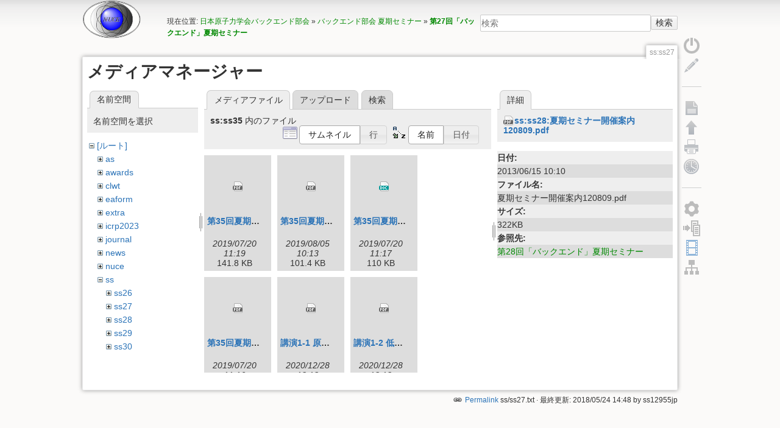

--- FILE ---
content_type: text/html; charset=utf-8
request_url: https://nuce.aesj.or.jp/ss:ss27?ns=ss%3Ass35&tab_files=files&do=media&tab_details=view&image=ss%3Ass28%3A%E5%A4%8F%E6%9C%9F%E3%82%BB%E3%83%9F%E3%83%8A%E3%83%BC%E9%96%8B%E5%82%AC%E6%A1%88%E5%86%85120809.pdf
body_size: 30318
content:
<!DOCTYPE html>
<html lang="ja" dir="ltr" class="no-js">
<head>
    <meta charset="utf-8" />
    <title>第27回「バックエンド」夏期セミナー [NUCE-AESJ]</title>
    <script>(function(H){H.className=H.className.replace(/\bno-js\b/,'js')})(document.documentElement)</script>
    <meta name="generator" content="DokuWiki"/>
<meta name="robots" content="noindex,nofollow"/>
<link rel="search" type="application/opensearchdescription+xml" href="/lib/exe/opensearch.php" title="NUCE-AESJ"/>
<link rel="start" href="/"/>
<link rel="contents" href="/ss:ss27?do=index" title="サイトマップ"/>
<link rel="manifest" href="/lib/exe/manifest.php"/>
<link rel="alternate" type="application/rss+xml" title="最近の変更" href="/feed.php"/>
<link rel="alternate" type="application/rss+xml" title="現在の名前空間" href="/feed.php?mode=list&amp;ns=ss"/>
<link rel="alternate" type="text/html" title="プレーンHTML" href="/_export/xhtml/ss:ss27"/>
<link rel="stylesheet" href="/lib/exe/css.php?t=lisps&amp;tseed=66dfd04d3be7fd62824d78240d609adf"/>
<link type="text/css" rel="stylesheet" href="/lib/plugins/icons/assets/font-awesome/css/font-awesome.min.css"/>
<link type="text/css" rel="stylesheet" href="/lib/plugins/icons/assets/material-design-icons/css/materialdesignicons.min.css"/>
<!--[if gte IE 9]><!-->
<script >/*<![CDATA[*/var NS='ss';var JSINFO = {"id":"ss:ss27","namespace":"ss","ACT":"media","useHeadingNavigation":1,"useHeadingContent":0};
/*!]]>*/</script>
<script charset="utf-8" src="/lib/exe/jquery.php?tseed=34a552433bc33cc9c3bc32527289a0b2" defer="defer"></script>
<script charset="utf-8" src="/lib/exe/js.php?t=lisps&amp;tseed=66dfd04d3be7fd62824d78240d609adf" defer="defer"></script>
<!--<![endif]-->
    <meta name="viewport" content="width=device-width,initial-scale=1" />
    <link rel="shortcut icon" href="/lib/tpl/lisps/images/favicon.ico" />
<link rel="apple-touch-icon" href="/lib/tpl/lisps/images/apple-touch-icon.png" />
    <script type="text/javascript" src="//webfonts.sakura.ne.jp/js/sakura.js"></script></head>

<body>
    <!--[if lte IE 7 ]><div id="IE7"><![endif]--><!--[if IE 8 ]><div id="IE8"><![endif]-->
    <div id="dokuwiki__site"><div id="dokuwiki__top"
        class="dokuwiki site mode_media  hasSidebar">

        
<!-- ********** HEADER ********** -->
<div id="dokuwiki__header"><div class="pad group">

    
    <div class="headings group">
        <ul class="a11y skip">
            <li><a href="#dokuwiki__content">内容へ移動</a></li>
        </ul>

        <h1><a href="http://nuce.aesj.or.jp" ><img src="/_media/wiki:logo.png" width="97" height="64" alt="" /> </a></h1>
            </div>

    <div class="tools group">
        <!-- USER TOOLS -->
                    <div id="dokuwiki__usertools">
                <h3 class="a11y">ユーザ用ツール</h3>
            </div>
        
        <!-- SITE TOOLS -->
        <div id="dokuwiki__sitetools">
            <h3 class="a11y">サイト用ツール</h3>
            <form action="/start" method="get" role="search" class="search doku_form" id="dw__search" accept-charset="utf-8"><input type="hidden" name="do" value="search" /><input type="hidden" name="id" value="ss:ss27" /><div class="no"><input name="q" type="text" class="edit" title="[F]" accesskey="f" placeholder="検索" autocomplete="on" id="qsearch__in" value="" /><button value="1" type="submit" title="検索">検索</button><div id="qsearch__out" class="ajax_qsearch JSpopup"></div></div></form>            <div class="mobileTools">
                <form action="/doku.php" method="get" accept-charset="utf-8"><div class="no"><input type="hidden" name="id" value="ss:ss27" /><select name="do" class="edit quickselect" title="ツール"><option value="">ツール</option><optgroup label="ページ用ツール"><option value="">文書の表示</option><option value="revisions">以前のリビジョン</option></optgroup><optgroup label="サイト用ツール"><option value="recent">最近の変更</option><option value="media">メディアマネージャー</option><option value="index">サイトマップ</option></optgroup><optgroup label="ユーザ用ツール"><option value="register">ユーザー登録</option><option value="login">ログイン</option></optgroup></select><button type="submit">&gt;</button></div></form>            </div>
        </div>

    </div>

    <!-- BREADCRUMBS -->
            <div class="breadcrumbs">
                            <div class="youarehere"><span class="bchead">現在位置: </span><span class="home"><bdi><a href="/start" class="wikilink1" title="start" data-wiki-id="start">日本原子力学会バックエンド部会</a></bdi></span> » <bdi><a href="/ss" class="wikilink1" title="ss" data-wiki-id="ss">バックエンド部会 夏期セミナー</a></bdi> » <bdi><a href="/ss:ss27" class="wikilink1" title="ss:ss27" data-wiki-id="ss:ss27">第27回「バックエンド」夏期セミナー</a></bdi></div>
                                </div>
    
    
</div></div><!-- /header -->

        <div class="wrapper group">

            
            <!-- ********** CONTENT ********** -->
            <div id="dokuwiki__content"><div class="pad group">

                <div class="pageId"><span>ss:ss27</span></div>

                <div class="page group">
                                                            <!-- wikipage start -->
                    <div id="mediamanager__page">
<h1>メディアマネージャー</h1>
<div class="panel namespaces">
<h2>名前空間</h2>
<div class="panelHeader">名前空間を選択</div>
<div class="panelContent" id="media__tree">

<ul class="idx">
<li class="media level0 open"><img src="/lib/images/minus.gif" alt="−" /><div class="li"><a href="/ss:ss27?ns=&amp;tab_files=files&amp;do=media&amp;tab_details=view&amp;image=ss%3Ass28%3A%E5%A4%8F%E6%9C%9F%E3%82%BB%E3%83%9F%E3%83%8A%E3%83%BC%E9%96%8B%E5%82%AC%E6%A1%88%E5%86%85120809.pdf" class="idx_dir">[ルート]</a></div>
<ul class="idx">
<li class="media level1 closed"><img src="/lib/images/plus.gif" alt="+" /><div class="li"><a href="/ss:ss27?ns=as&amp;tab_files=files&amp;do=media&amp;tab_details=view&amp;image=ss%3Ass28%3A%E5%A4%8F%E6%9C%9F%E3%82%BB%E3%83%9F%E3%83%8A%E3%83%BC%E9%96%8B%E5%82%AC%E6%A1%88%E5%86%85120809.pdf" class="idx_dir">as</a></div></li>
<li class="media level1 closed"><img src="/lib/images/plus.gif" alt="+" /><div class="li"><a href="/ss:ss27?ns=awards&amp;tab_files=files&amp;do=media&amp;tab_details=view&amp;image=ss%3Ass28%3A%E5%A4%8F%E6%9C%9F%E3%82%BB%E3%83%9F%E3%83%8A%E3%83%BC%E9%96%8B%E5%82%AC%E6%A1%88%E5%86%85120809.pdf" class="idx_dir">awards</a></div></li>
<li class="media level1 closed"><img src="/lib/images/plus.gif" alt="+" /><div class="li"><a href="/ss:ss27?ns=clwt&amp;tab_files=files&amp;do=media&amp;tab_details=view&amp;image=ss%3Ass28%3A%E5%A4%8F%E6%9C%9F%E3%82%BB%E3%83%9F%E3%83%8A%E3%83%BC%E9%96%8B%E5%82%AC%E6%A1%88%E5%86%85120809.pdf" class="idx_dir">clwt</a></div></li>
<li class="media level1 closed"><img src="/lib/images/plus.gif" alt="+" /><div class="li"><a href="/ss:ss27?ns=eaform&amp;tab_files=files&amp;do=media&amp;tab_details=view&amp;image=ss%3Ass28%3A%E5%A4%8F%E6%9C%9F%E3%82%BB%E3%83%9F%E3%83%8A%E3%83%BC%E9%96%8B%E5%82%AC%E6%A1%88%E5%86%85120809.pdf" class="idx_dir">eaform</a></div></li>
<li class="media level1 closed"><img src="/lib/images/plus.gif" alt="+" /><div class="li"><a href="/ss:ss27?ns=extra&amp;tab_files=files&amp;do=media&amp;tab_details=view&amp;image=ss%3Ass28%3A%E5%A4%8F%E6%9C%9F%E3%82%BB%E3%83%9F%E3%83%8A%E3%83%BC%E9%96%8B%E5%82%AC%E6%A1%88%E5%86%85120809.pdf" class="idx_dir">extra</a></div></li>
<li class="media level1 closed"><img src="/lib/images/plus.gif" alt="+" /><div class="li"><a href="/ss:ss27?ns=icrp2023&amp;tab_files=files&amp;do=media&amp;tab_details=view&amp;image=ss%3Ass28%3A%E5%A4%8F%E6%9C%9F%E3%82%BB%E3%83%9F%E3%83%8A%E3%83%BC%E9%96%8B%E5%82%AC%E6%A1%88%E5%86%85120809.pdf" class="idx_dir">icrp2023</a></div></li>
<li class="media level1 closed"><img src="/lib/images/plus.gif" alt="+" /><div class="li"><a href="/ss:ss27?ns=journal&amp;tab_files=files&amp;do=media&amp;tab_details=view&amp;image=ss%3Ass28%3A%E5%A4%8F%E6%9C%9F%E3%82%BB%E3%83%9F%E3%83%8A%E3%83%BC%E9%96%8B%E5%82%AC%E6%A1%88%E5%86%85120809.pdf" class="idx_dir">journal</a></div></li>
<li class="media level1 closed"><img src="/lib/images/plus.gif" alt="+" /><div class="li"><a href="/ss:ss27?ns=news&amp;tab_files=files&amp;do=media&amp;tab_details=view&amp;image=ss%3Ass28%3A%E5%A4%8F%E6%9C%9F%E3%82%BB%E3%83%9F%E3%83%8A%E3%83%BC%E9%96%8B%E5%82%AC%E6%A1%88%E5%86%85120809.pdf" class="idx_dir">news</a></div></li>
<li class="media level1 closed"><img src="/lib/images/plus.gif" alt="+" /><div class="li"><a href="/ss:ss27?ns=nuce&amp;tab_files=files&amp;do=media&amp;tab_details=view&amp;image=ss%3Ass28%3A%E5%A4%8F%E6%9C%9F%E3%82%BB%E3%83%9F%E3%83%8A%E3%83%BC%E9%96%8B%E5%82%AC%E6%A1%88%E5%86%85120809.pdf" class="idx_dir">nuce</a></div></li>
<li class="media level1 open"><img src="/lib/images/minus.gif" alt="−" /><div class="li"><a href="/ss:ss27?ns=ss&amp;tab_files=files&amp;do=media&amp;tab_details=view&amp;image=ss%3Ass28%3A%E5%A4%8F%E6%9C%9F%E3%82%BB%E3%83%9F%E3%83%8A%E3%83%BC%E9%96%8B%E5%82%AC%E6%A1%88%E5%86%85120809.pdf" class="idx_dir">ss</a></div>
<ul class="idx">
<li class="media level2 closed"><img src="/lib/images/plus.gif" alt="+" /><div class="li"><a href="/ss:ss27?ns=ss%3Ass26&amp;tab_files=files&amp;do=media&amp;tab_details=view&amp;image=ss%3Ass28%3A%E5%A4%8F%E6%9C%9F%E3%82%BB%E3%83%9F%E3%83%8A%E3%83%BC%E9%96%8B%E5%82%AC%E6%A1%88%E5%86%85120809.pdf" class="idx_dir">ss26</a></div></li>
<li class="media level2 closed"><img src="/lib/images/plus.gif" alt="+" /><div class="li"><a href="/ss:ss27?ns=ss%3Ass27&amp;tab_files=files&amp;do=media&amp;tab_details=view&amp;image=ss%3Ass28%3A%E5%A4%8F%E6%9C%9F%E3%82%BB%E3%83%9F%E3%83%8A%E3%83%BC%E9%96%8B%E5%82%AC%E6%A1%88%E5%86%85120809.pdf" class="idx_dir">ss27</a></div></li>
<li class="media level2 closed"><img src="/lib/images/plus.gif" alt="+" /><div class="li"><a href="/ss:ss27?ns=ss%3Ass28&amp;tab_files=files&amp;do=media&amp;tab_details=view&amp;image=ss%3Ass28%3A%E5%A4%8F%E6%9C%9F%E3%82%BB%E3%83%9F%E3%83%8A%E3%83%BC%E9%96%8B%E5%82%AC%E6%A1%88%E5%86%85120809.pdf" class="idx_dir">ss28</a></div></li>
<li class="media level2 closed"><img src="/lib/images/plus.gif" alt="+" /><div class="li"><a href="/ss:ss27?ns=ss%3Ass29&amp;tab_files=files&amp;do=media&amp;tab_details=view&amp;image=ss%3Ass28%3A%E5%A4%8F%E6%9C%9F%E3%82%BB%E3%83%9F%E3%83%8A%E3%83%BC%E9%96%8B%E5%82%AC%E6%A1%88%E5%86%85120809.pdf" class="idx_dir">ss29</a></div></li>
<li class="media level2 closed"><img src="/lib/images/plus.gif" alt="+" /><div class="li"><a href="/ss:ss27?ns=ss%3Ass30&amp;tab_files=files&amp;do=media&amp;tab_details=view&amp;image=ss%3Ass28%3A%E5%A4%8F%E6%9C%9F%E3%82%BB%E3%83%9F%E3%83%8A%E3%83%BC%E9%96%8B%E5%82%AC%E6%A1%88%E5%86%85120809.pdf" class="idx_dir">ss30</a></div></li>
<li class="media level2 closed"><img src="/lib/images/plus.gif" alt="+" /><div class="li"><a href="/ss:ss27?ns=ss%3Ass31&amp;tab_files=files&amp;do=media&amp;tab_details=view&amp;image=ss%3Ass28%3A%E5%A4%8F%E6%9C%9F%E3%82%BB%E3%83%9F%E3%83%8A%E3%83%BC%E9%96%8B%E5%82%AC%E6%A1%88%E5%86%85120809.pdf" class="idx_dir">ss31</a></div></li>
<li class="media level2 closed"><img src="/lib/images/plus.gif" alt="+" /><div class="li"><a href="/ss:ss27?ns=ss%3Ass32&amp;tab_files=files&amp;do=media&amp;tab_details=view&amp;image=ss%3Ass28%3A%E5%A4%8F%E6%9C%9F%E3%82%BB%E3%83%9F%E3%83%8A%E3%83%BC%E9%96%8B%E5%82%AC%E6%A1%88%E5%86%85120809.pdf" class="idx_dir">ss32</a></div></li>
<li class="media level2 closed"><img src="/lib/images/plus.gif" alt="+" /><div class="li"><a href="/ss:ss27?ns=ss%3Ass33&amp;tab_files=files&amp;do=media&amp;tab_details=view&amp;image=ss%3Ass28%3A%E5%A4%8F%E6%9C%9F%E3%82%BB%E3%83%9F%E3%83%8A%E3%83%BC%E9%96%8B%E5%82%AC%E6%A1%88%E5%86%85120809.pdf" class="idx_dir">ss33</a></div></li>
<li class="media level2 closed"><img src="/lib/images/plus.gif" alt="+" /><div class="li"><a href="/ss:ss27?ns=ss%3Ass34&amp;tab_files=files&amp;do=media&amp;tab_details=view&amp;image=ss%3Ass28%3A%E5%A4%8F%E6%9C%9F%E3%82%BB%E3%83%9F%E3%83%8A%E3%83%BC%E9%96%8B%E5%82%AC%E6%A1%88%E5%86%85120809.pdf" class="idx_dir">ss34</a></div></li>
<li class="media level2 open"><img src="/lib/images/minus.gif" alt="−" /><div class="li"><a href="/ss:ss27?ns=ss%3Ass35&amp;tab_files=files&amp;do=media&amp;tab_details=view&amp;image=ss%3Ass28%3A%E5%A4%8F%E6%9C%9F%E3%82%BB%E3%83%9F%E3%83%8A%E3%83%BC%E9%96%8B%E5%82%AC%E6%A1%88%E5%86%85120809.pdf" class="idx_dir">ss35</a></div></li>
<li class="media level2 closed"><img src="/lib/images/plus.gif" alt="+" /><div class="li"><a href="/ss:ss27?ns=ss%3Ass36&amp;tab_files=files&amp;do=media&amp;tab_details=view&amp;image=ss%3Ass28%3A%E5%A4%8F%E6%9C%9F%E3%82%BB%E3%83%9F%E3%83%8A%E3%83%BC%E9%96%8B%E5%82%AC%E6%A1%88%E5%86%85120809.pdf" class="idx_dir">ss36</a></div></li>
<li class="media level2 closed"><img src="/lib/images/plus.gif" alt="+" /><div class="li"><a href="/ss:ss27?ns=ss%3Ass37&amp;tab_files=files&amp;do=media&amp;tab_details=view&amp;image=ss%3Ass28%3A%E5%A4%8F%E6%9C%9F%E3%82%BB%E3%83%9F%E3%83%8A%E3%83%BC%E9%96%8B%E5%82%AC%E6%A1%88%E5%86%85120809.pdf" class="idx_dir">ss37</a></div></li>
<li class="media level2 closed"><img src="/lib/images/plus.gif" alt="+" /><div class="li"><a href="/ss:ss27?ns=ss%3Ass38&amp;tab_files=files&amp;do=media&amp;tab_details=view&amp;image=ss%3Ass28%3A%E5%A4%8F%E6%9C%9F%E3%82%BB%E3%83%9F%E3%83%8A%E3%83%BC%E9%96%8B%E5%82%AC%E6%A1%88%E5%86%85120809.pdf" class="idx_dir">ss38</a></div></li>
<li class="media level2 closed"><img src="/lib/images/plus.gif" alt="+" /><div class="li"><a href="/ss:ss27?ns=ss%3Ass39&amp;tab_files=files&amp;do=media&amp;tab_details=view&amp;image=ss%3Ass28%3A%E5%A4%8F%E6%9C%9F%E3%82%BB%E3%83%9F%E3%83%8A%E3%83%BC%E9%96%8B%E5%82%AC%E6%A1%88%E5%86%85120809.pdf" class="idx_dir">ss39</a></div></li>
</ul>
</li>
<li class="media level1 closed"><img src="/lib/images/plus.gif" alt="+" /><div class="li"><a href="/ss:ss27?ns=wiki&amp;tab_files=files&amp;do=media&amp;tab_details=view&amp;image=ss%3Ass28%3A%E5%A4%8F%E6%9C%9F%E3%82%BB%E3%83%9F%E3%83%8A%E3%83%BC%E9%96%8B%E5%82%AC%E6%A1%88%E5%86%85120809.pdf" class="idx_dir">wiki</a></div></li>
<li class="media level1 closed"><img src="/lib/images/plus.gif" alt="+" /><div class="li"><a href="/ss:ss27?ns=ws&amp;tab_files=files&amp;do=media&amp;tab_details=view&amp;image=ss%3Ass28%3A%E5%A4%8F%E6%9C%9F%E3%82%BB%E3%83%9F%E3%83%8A%E3%83%BC%E9%96%8B%E5%82%AC%E6%A1%88%E5%86%85120809.pdf" class="idx_dir">ws</a></div></li>
</ul></li>
</ul>
</div>
</div>
<div class="panel filelist">
<h2 class="a11y">メディアファイル</h2>
<ul class="tabs">
<li><strong>メディアファイル</strong></li>
<li><a href="/ss:ss27?tab_files=upload&amp;do=media&amp;tab_details=view&amp;image=ss%3Ass28%3A%E5%A4%8F%E6%9C%9F%E3%82%BB%E3%83%9F%E3%83%8A%E3%83%BC%E9%96%8B%E5%82%AC%E6%A1%88%E5%86%85120809.pdf&amp;ns=ss%3Ass35">アップロード</a></li>
<li><a href="/ss:ss27?tab_files=search&amp;do=media&amp;tab_details=view&amp;image=ss%3Ass28%3A%E5%A4%8F%E6%9C%9F%E3%82%BB%E3%83%9F%E3%83%8A%E3%83%BC%E9%96%8B%E5%82%AC%E6%A1%88%E5%86%85120809.pdf&amp;ns=ss%3Ass35">検索</a></li>
</ul>
<div class="panelHeader">
<h3><strong>ss:ss35</strong> 内のファイル</h3>
<form class="options" method="get" action="/ss:ss27" accept-charset="utf-8"><div class="no">
<input type="hidden" name="do" value="media" /><input type="hidden" name="tab_files" value="files" /><input type="hidden" name="tab_details" value="view" /><input type="hidden" name="image" value="ss:ss28:夏期セミナー開催案内120809.pdf" /><input type="hidden" name="ns" value="ss:ss35" /><ul>
<li class="listType"><label class="thumbs" for="listType__thumbs"><input type="radio" id="listType__thumbs" name="list_dwmedia" value="thumbs" checked="checked" /> <span>サムネイル</span></label>
<label class="rows" for="listType__rows"><input type="radio" id="listType__rows" name="list_dwmedia" value="rows" /> <span>行</span></label>
</li>
<li class="sortBy"><label class="name" for="sortBy__name"><input type="radio" id="sortBy__name" name="sort_dwmedia" value="name" checked="checked" /> <span>名前</span></label>
<label class="date" for="sortBy__date"><input type="radio" id="sortBy__date" name="sort_dwmedia" value="date" /> <span>日付</span></label>
</li>
<li><button type="submit">適用</button>
</li>
</ul>
</div></form>
</div>
<div class="panelContent">
<ul class="thumbs"><li><dl title="ss:ss35:第35回夏期セミナープログラム案.pdf">
<dt><a name="d_:ss:ss35:第35回夏期セミナープログラム案.pdf" class="image" title="ss:ss35:第35回夏期セミナープログラム案.pdf" href="/ss:ss27?image=ss%3Ass35%3A%E7%AC%AC35%E5%9B%9E%E5%A4%8F%E6%9C%9F%E3%82%BB%E3%83%9F%E3%83%8A%E3%83%BC%E3%83%97%E3%83%AD%E3%82%B0%E3%83%A9%E3%83%A0%E6%A1%88.pdf&amp;ns=ss%3Ass35&amp;tab_details=view&amp;do=media&amp;tab_files=files"><img src="/lib/images/fileicons//pdf.png" alt="ss:ss35:第35回夏期セミナープログラム案.pdf" class="icon" /></a></dt>
<dd class="name"><a href="/ss:ss27?image=ss%3Ass35%3A%E7%AC%AC35%E5%9B%9E%E5%A4%8F%E6%9C%9F%E3%82%BB%E3%83%9F%E3%83%8A%E3%83%BC%E3%83%97%E3%83%AD%E3%82%B0%E3%83%A9%E3%83%A0%E6%A1%88.pdf&amp;ns=ss%3Ass35&amp;tab_details=view&amp;do=media&amp;tab_files=files" name="h_:ss:ss35:第35回夏期セミナープログラム案.pdf">第35回夏期セミナープログラム案.pdf</a></dd>
<dd class="size">&#160;</dd>
<dd class="date">2019/07/20 11:19</dd>
<dd class="filesize">141.8 KB</dd>
</dl></li>
<li><dl title="ss:ss35:第35回夏期セミナープログラム案r1.pdf">
<dt><a name="d_:ss:ss35:第35回夏期セミナープログラム案r1.pdf" class="image" title="ss:ss35:第35回夏期セミナープログラム案r1.pdf" href="/ss:ss27?image=ss%3Ass35%3A%E7%AC%AC35%E5%9B%9E%E5%A4%8F%E6%9C%9F%E3%82%BB%E3%83%9F%E3%83%8A%E3%83%BC%E3%83%97%E3%83%AD%E3%82%B0%E3%83%A9%E3%83%A0%E6%A1%88r1.pdf&amp;ns=ss%3Ass35&amp;tab_details=view&amp;do=media&amp;tab_files=files"><img src="/lib/images/fileicons//pdf.png" alt="ss:ss35:第35回夏期セミナープログラム案r1.pdf" class="icon" /></a></dt>
<dd class="name"><a href="/ss:ss27?image=ss%3Ass35%3A%E7%AC%AC35%E5%9B%9E%E5%A4%8F%E6%9C%9F%E3%82%BB%E3%83%9F%E3%83%8A%E3%83%BC%E3%83%97%E3%83%AD%E3%82%B0%E3%83%A9%E3%83%A0%E6%A1%88r1.pdf&amp;ns=ss%3Ass35&amp;tab_details=view&amp;do=media&amp;tab_files=files" name="h_:ss:ss35:第35回夏期セミナープログラム案r1.pdf">第35回夏期セミナープログラム案r1.pdf</a></dd>
<dd class="size">&#160;</dd>
<dd class="date">2019/08/05 10:13</dd>
<dd class="filesize">101.4 KB</dd>
</dl></li>
<li><dl title="ss:ss35:第35回夏期セミナー申込書.doc">
<dt><a name="d_:ss:ss35:第35回夏期セミナー申込書.doc" class="image" title="ss:ss35:第35回夏期セミナー申込書.doc" href="/ss:ss27?image=ss%3Ass35%3A%E7%AC%AC35%E5%9B%9E%E5%A4%8F%E6%9C%9F%E3%82%BB%E3%83%9F%E3%83%8A%E3%83%BC%E7%94%B3%E8%BE%BC%E6%9B%B8.doc&amp;ns=ss%3Ass35&amp;tab_details=view&amp;do=media&amp;tab_files=files"><img src="/lib/images/fileicons//doc.png" alt="ss:ss35:第35回夏期セミナー申込書.doc" class="icon" /></a></dt>
<dd class="name"><a href="/ss:ss27?image=ss%3Ass35%3A%E7%AC%AC35%E5%9B%9E%E5%A4%8F%E6%9C%9F%E3%82%BB%E3%83%9F%E3%83%8A%E3%83%BC%E7%94%B3%E8%BE%BC%E6%9B%B8.doc&amp;ns=ss%3Ass35&amp;tab_details=view&amp;do=media&amp;tab_files=files" name="h_:ss:ss35:第35回夏期セミナー申込書.doc">第35回夏期セミナー申込書.doc</a></dd>
<dd class="size">&#160;</dd>
<dd class="date">2019/07/20 11:17</dd>
<dd class="filesize">110 KB</dd>
</dl></li>
<li><dl title="ss:ss35:第35回夏期セミナー申込書.pdf">
<dt><a name="d_:ss:ss35:第35回夏期セミナー申込書.pdf" class="image" title="ss:ss35:第35回夏期セミナー申込書.pdf" href="/ss:ss27?image=ss%3Ass35%3A%E7%AC%AC35%E5%9B%9E%E5%A4%8F%E6%9C%9F%E3%82%BB%E3%83%9F%E3%83%8A%E3%83%BC%E7%94%B3%E8%BE%BC%E6%9B%B8.pdf&amp;ns=ss%3Ass35&amp;tab_details=view&amp;do=media&amp;tab_files=files"><img src="/lib/images/fileicons//pdf.png" alt="ss:ss35:第35回夏期セミナー申込書.pdf" class="icon" /></a></dt>
<dd class="name"><a href="/ss:ss27?image=ss%3Ass35%3A%E7%AC%AC35%E5%9B%9E%E5%A4%8F%E6%9C%9F%E3%82%BB%E3%83%9F%E3%83%8A%E3%83%BC%E7%94%B3%E8%BE%BC%E6%9B%B8.pdf&amp;ns=ss%3Ass35&amp;tab_details=view&amp;do=media&amp;tab_files=files" name="h_:ss:ss35:第35回夏期セミナー申込書.pdf">第35回夏期セミナー申込書.pdf</a></dd>
<dd class="size">&#160;</dd>
<dd class="date">2019/07/20 11:16</dd>
<dd class="filesize">192.8 KB</dd>
</dl></li>
<li><dl title="ss:ss35:講演1-1 原子燃料サイクル施設の現況r2.pdf">
<dt><a name="d_:ss:ss35:講演1-1_原子燃料サイクル施設の現況r2.pdf" class="image" title="ss:ss35:講演1-1 原子燃料サイクル施設の現況r2.pdf" href="/ss:ss27?image=ss%3Ass35%3A%E8%AC%9B%E6%BC%941-1%20%E5%8E%9F%E5%AD%90%E7%87%83%E6%96%99%E3%82%B5%E3%82%A4%E3%82%AF%E3%83%AB%E6%96%BD%E8%A8%AD%E3%81%AE%E7%8F%BE%E6%B3%81r2.pdf&amp;ns=ss%3Ass35&amp;tab_details=view&amp;do=media&amp;tab_files=files"><img src="/lib/images/fileicons//pdf.png" alt="ss:ss35:講演1-1 原子燃料サイクル施設の現況r2.pdf" class="icon" /></a></dt>
<dd class="name"><a href="/ss:ss27?image=ss%3Ass35%3A%E8%AC%9B%E6%BC%941-1%20%E5%8E%9F%E5%AD%90%E7%87%83%E6%96%99%E3%82%B5%E3%82%A4%E3%82%AF%E3%83%AB%E6%96%BD%E8%A8%AD%E3%81%AE%E7%8F%BE%E6%B3%81r2.pdf&amp;ns=ss%3Ass35&amp;tab_details=view&amp;do=media&amp;tab_files=files" name="h_:ss:ss35:講演1-1_原子燃料サイクル施設の現況r2.pdf">講演1-1 原子燃料サイクル施設の現況r2.pdf</a></dd>
<dd class="size">&#160;</dd>
<dd class="date">2020/12/28 18:13</dd>
<dd class="filesize">2.3 MB</dd>
</dl></li>
<li><dl title="ss:ss35:講演1-2 低レベル放射性廃棄物処分の現況R1.pdf">
<dt><a name="d_:ss:ss35:講演1-2_低レベル放射性廃棄物処分の現況r1.pdf" class="image" title="ss:ss35:講演1-2 低レベル放射性廃棄物処分の現況R1.pdf" href="/ss:ss27?image=ss%3Ass35%3A%E8%AC%9B%E6%BC%941-2%20%E4%BD%8E%E3%83%AC%E3%83%99%E3%83%AB%E6%94%BE%E5%B0%84%E6%80%A7%E5%BB%83%E6%A3%84%E7%89%A9%E5%87%A6%E5%88%86%E3%81%AE%E7%8F%BE%E6%B3%81R1.pdf&amp;ns=ss%3Ass35&amp;tab_details=view&amp;do=media&amp;tab_files=files"><img src="/lib/images/fileicons//pdf.png" alt="ss:ss35:講演1-2 低レベル放射性廃棄物処分の現況R1.pdf" class="icon" /></a></dt>
<dd class="name"><a href="/ss:ss27?image=ss%3Ass35%3A%E8%AC%9B%E6%BC%941-2%20%E4%BD%8E%E3%83%AC%E3%83%99%E3%83%AB%E6%94%BE%E5%B0%84%E6%80%A7%E5%BB%83%E6%A3%84%E7%89%A9%E5%87%A6%E5%88%86%E3%81%AE%E7%8F%BE%E6%B3%81R1.pdf&amp;ns=ss%3Ass35&amp;tab_details=view&amp;do=media&amp;tab_files=files" name="h_:ss:ss35:講演1-2_低レベル放射性廃棄物処分の現況r1.pdf">講演1-2 低レベル放射性廃棄物処分の現況R1.pdf</a></dd>
<dd class="size">&#160;</dd>
<dd class="date">2020/12/28 18:13</dd>
<dd class="filesize">1.9 MB</dd>
</dl></li>
<li><dl title="ss:ss35:講演2 高レベル廃棄物処分の現況.pdf">
<dt><a name="d_:ss:ss35:講演2_高レベル廃棄物処分の現況.pdf" class="image" title="ss:ss35:講演2 高レベル廃棄物処分の現況.pdf" href="/ss:ss27?image=ss%3Ass35%3A%E8%AC%9B%E6%BC%942%20%E9%AB%98%E3%83%AC%E3%83%99%E3%83%AB%E5%BB%83%E6%A3%84%E7%89%A9%E5%87%A6%E5%88%86%E3%81%AE%E7%8F%BE%E6%B3%81.pdf&amp;ns=ss%3Ass35&amp;tab_details=view&amp;do=media&amp;tab_files=files"><img src="/lib/images/fileicons//pdf.png" alt="ss:ss35:講演2 高レベル廃棄物処分の現況.pdf" class="icon" /></a></dt>
<dd class="name"><a href="/ss:ss27?image=ss%3Ass35%3A%E8%AC%9B%E6%BC%942%20%E9%AB%98%E3%83%AC%E3%83%99%E3%83%AB%E5%BB%83%E6%A3%84%E7%89%A9%E5%87%A6%E5%88%86%E3%81%AE%E7%8F%BE%E6%B3%81.pdf&amp;ns=ss%3Ass35&amp;tab_details=view&amp;do=media&amp;tab_files=files" name="h_:ss:ss35:講演2_高レベル廃棄物処分の現況.pdf">講演2 高レベル廃棄物処分の現況.pdf</a></dd>
<dd class="size">&#160;</dd>
<dd class="date">2020/12/28 18:13</dd>
<dd class="filesize">3.4 MB</dd>
</dl></li>
<li><dl title="ss:ss35:講演3-1 研究施設等廃棄物の現況について.pdf">
<dt><a name="d_:ss:ss35:講演3-1_研究施設等廃棄物の現況について.pdf" class="image" title="ss:ss35:講演3-1 研究施設等廃棄物の現況について.pdf" href="/ss:ss27?image=ss%3Ass35%3A%E8%AC%9B%E6%BC%943-1%20%E7%A0%94%E7%A9%B6%E6%96%BD%E8%A8%AD%E7%AD%89%E5%BB%83%E6%A3%84%E7%89%A9%E3%81%AE%E7%8F%BE%E6%B3%81%E3%81%AB%E3%81%A4%E3%81%84%E3%81%A6.pdf&amp;ns=ss%3Ass35&amp;tab_details=view&amp;do=media&amp;tab_files=files"><img src="/lib/images/fileicons//pdf.png" alt="ss:ss35:講演3-1 研究施設等廃棄物の現況について.pdf" class="icon" /></a></dt>
<dd class="name"><a href="/ss:ss27?image=ss%3Ass35%3A%E8%AC%9B%E6%BC%943-1%20%E7%A0%94%E7%A9%B6%E6%96%BD%E8%A8%AD%E7%AD%89%E5%BB%83%E6%A3%84%E7%89%A9%E3%81%AE%E7%8F%BE%E6%B3%81%E3%81%AB%E3%81%A4%E3%81%84%E3%81%A6.pdf&amp;ns=ss%3Ass35&amp;tab_details=view&amp;do=media&amp;tab_files=files" name="h_:ss:ss35:講演3-1_研究施設等廃棄物の現況について.pdf">講演3-1 研究施設等廃棄物の現況について.pdf</a></dd>
<dd class="size">&#160;</dd>
<dd class="date">2020/12/28 18:13</dd>
<dd class="filesize">2.8 MB</dd>
</dl></li>
<li><dl title="ss:ss35:講演3-2 福島第一原子力発電所の現況r1.pdf">
<dt><a name="d_:ss:ss35:講演3-2_福島第一原子力発電所の現況r1.pdf" class="image" title="ss:ss35:講演3-2 福島第一原子力発電所の現況r1.pdf" href="/ss:ss27?image=ss%3Ass35%3A%E8%AC%9B%E6%BC%943-2%20%E7%A6%8F%E5%B3%B6%E7%AC%AC%E4%B8%80%E5%8E%9F%E5%AD%90%E5%8A%9B%E7%99%BA%E9%9B%BB%E6%89%80%E3%81%AE%E7%8F%BE%E6%B3%81r1.pdf&amp;ns=ss%3Ass35&amp;tab_details=view&amp;do=media&amp;tab_files=files"><img src="/lib/images/fileicons//pdf.png" alt="ss:ss35:講演3-2 福島第一原子力発電所の現況r1.pdf" class="icon" /></a></dt>
<dd class="name"><a href="/ss:ss27?image=ss%3Ass35%3A%E8%AC%9B%E6%BC%943-2%20%E7%A6%8F%E5%B3%B6%E7%AC%AC%E4%B8%80%E5%8E%9F%E5%AD%90%E5%8A%9B%E7%99%BA%E9%9B%BB%E6%89%80%E3%81%AE%E7%8F%BE%E6%B3%81r1.pdf&amp;ns=ss%3Ass35&amp;tab_details=view&amp;do=media&amp;tab_files=files" name="h_:ss:ss35:講演3-2_福島第一原子力発電所の現況r1.pdf">講演3-2 福島第一原子力発電所の現況r1.pdf</a></dd>
<dd class="size">&#160;</dd>
<dd class="date">2020/12/28 18:13</dd>
<dd class="filesize">1.7 MB</dd>
</dl></li>
</ul>
</div>
</div>
<div class="panel file">
<h2 class="a11y">ファイル</h2>
<ul class="tabs">
<li><strong>詳細</strong></li>
</ul>
<div class="panelHeader"><h3><strong><a href="/_media/ss:ss28:%E5%A4%8F%E6%9C%9F%E3%82%BB%E3%83%9F%E3%83%8A%E3%83%BC%E9%96%8B%E5%82%AC%E6%A1%88%E5%86%85120809.pdf" class="select mediafile mf_pdf" title="オリジナルファイルを閲覧">ss:ss28:夏期セミナー開催案内120809.pdf</a></strong></h3></div>
<div class="panelContent">
<ul class="actions">
</ul>
<dl>
<dt>日付:</dt><dd>2013/06/15 10:10</dd>
<dt>ファイル名:</dt><dd>夏期セミナー開催案内120809.pdf</dd>
<dt>サイズ:</dt><dd>322KB</dd>
</dl>
<dl>
<dt>参照先:</dt><dd><a href="/ss:ss28" class="wikilink1" title="ss:ss28" data-wiki-id="ss:ss28">第28回「バックエンド」夏期セミナー</a></dd></dl>
</div>
</div>
</div>

                    <!-- wikipage stop -->
                                    </div>
				<!-- Display permalink -->
                <div class="docInfo">
					<a class="mainpermalink" href="/doku.php?id=ss:ss27&rev=1527140902 ">Permalink</a> 					<bdi>ss/ss27.txt</bdi> · 最終更新: 2018/05/24 14:48 by <bdi>ss12955jp</bdi>				</div>

                            </div></div><!-- /content -->

            <hr class="a11y" />

            <!-- PAGE ACTIONS -->
            <div id="dokuwiki__pagetools">
                <h3 class="a11y">ページ用ツール</h3>
                <div class="tools">
                    <ul>
                        <li><a href="/ss:ss27?do=login&amp;sectok="  class="action login" rel="nofollow" title="ログイン"><span>ログイン</span></a></li><li><a href="/ss:ss27?do=register"  class="action register" rel="nofollow" title="ユーザー登録"><span>ユーザー登録</span></a></li>						<li><br><hr></li>
												<li><a href="/ss:ss27?do="  class="action show" accesskey="v" rel="nofollow" title="文書の表示 [V]"><span>文書の表示</span></a></li><li><a href="#dokuwiki__top"  class="action top" accesskey="t" rel="nofollow" title="文書の先頭へ [T]"><span>文書の先頭へ</span></a></li>						
						<li onmouseup="window.print()">
                            <a href="" class="action print"><span>印刷</span></a>
                        </li>
						
						<li><a href="/ss:ss27?do=revisions"  class="action revs" accesskey="o" rel="nofollow" title="以前のリビジョン [O]"><span>以前のリビジョン</span></a></li>						<li><br><hr></li>
						<li><a href="/ss:ss27?do=admin"  class="action admin" rel="nofollow" title="管理"><span>管理</span></a></li><li><a href="/ss:ss27?do=recent"  class="action recent" accesskey="r" rel="nofollow" title="最近の変更 [R]"><span>最近の変更</span></a></li><li><a href="/ss:ss27?do=media&amp;ns=ss"  class="action media" rel="nofollow" title="メディアマネージャー"><span>メディアマネージャー</span></a></li><li><a href="/ss:ss27?do=index"  class="action index" accesskey="x" rel="nofollow" title="サイトマップ [X]"><span>サイトマップ</span></a></li>                    </ul>
                </div>
            </div>
        </div><!-- /wrapper -->

        
<!-- ********** FOOTER ********** -->
<div id="dokuwiki__footer"><div class="pad">
    </div>   
</div><!-- /footer -->
       
    </div>	
	<div class="watermark">
		oeffentlich	</div>
	<div class="watermark-confidential">
		<img src="/lib/tpl/lisps/images/watermark.png" width="516" height="321" /> 	</div>
	</div><!-- /site -->

    <div class="no"><img src="/lib/exe/taskrunner.php?id=ss%3Ass27&amp;1768892605" width="2" height="1" alt="" /></div>
    <div id="screen__mode" class="no"></div>    <!--[if ( lte IE 7 | IE 8 ) ]></div><![endif]-->
</body>
</html>
